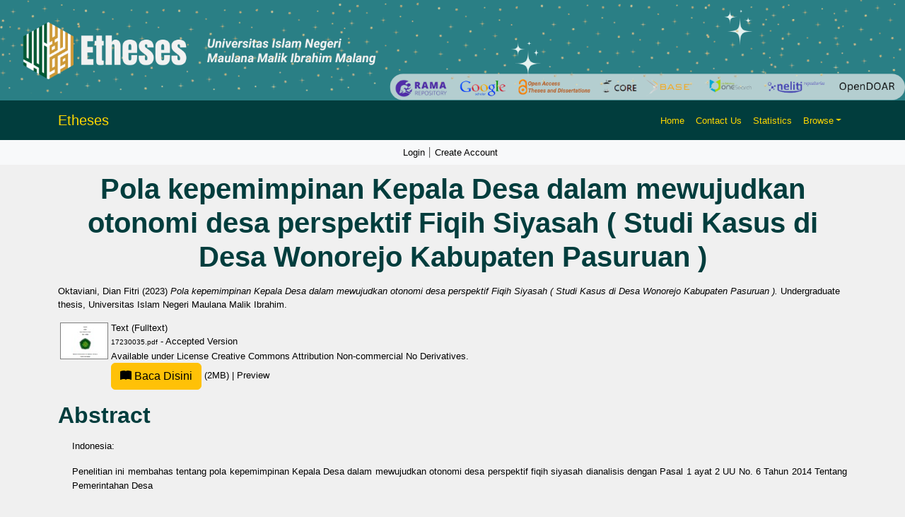

--- FILE ---
content_type: text/html; charset=utf-8
request_url: http://etheses.uin-malang.ac.id/58591/
body_size: 11378
content:
<!DOCTYPE html PUBLIC "-//W3C//DTD XHTML 1.0 Transitional//EN" "http://www.w3.org/TR/xhtml1/DTD/xhtml1-transitional.dtd">
<html xmlns="http://www.w3.org/1999/xhtml" lang="en">
  <head>
    <script type="text/javascript" src="http://www.google.com/jsapi">// <!-- No script --></script>
    <script type="text/javascript">
            google.load("visualization", "1", {packages:["corechart", "geochart"]});
    </script> 
    <link rel="alternate" href="etheses.uin-malang.ac.id" hreflang="x-default" />
    <meta http-equiv="X-UA-Compatible" content="IE=edge" />
    <meta charset="UTF-8" />
    <meta name="viewport" content="width=device-width, initial-scale=1" />
    <title> Pola kepemimpinan Kepala Desa dalam mewujudkan otonomi desa perspektif Fiqih Siyasah ( Studi Kasus di Desa Wonorejo Kabupaten Pasuruan )  - Etheses of Maulana Malik Ibrahim State Islamic University</title>
    <link href="https://cdn.jsdelivr.net/npm/bootstrap@5.3.2/dist/css/bootstrap.min.css" rel="stylesheet" />
    <link href="https://cdn.jsdelivr.net/npm/bootstrap-icons/font/bootstrap-icons.css" rel="stylesheet" />

    <link rel="icon" href="/favicon.ico" type="image/x-icon" />
    <link rel="icon" href="/images/logoweb.gif" type="image/x-icon" />
    <meta name="google-site-verification" content="ux4jvuQiFPji0mNQwYGrN0cQJM6vY3RUPwEIsCuF6lY" />
    <meta name="eprints.eprintid" content="58591" />
<meta name="eprints.rev_number" content="15" />
<meta name="eprints.eprint_status" content="archive" />
<meta name="eprints.userid" content="30592" />
<meta name="eprints.dir" content="disk0/00/05/85/91" />
<meta name="eprints.datestamp" content="2023-12-15 06:16:19" />
<meta name="eprints.lastmod" content="2023-12-15 06:16:19" />
<meta name="eprints.status_changed" content="2023-12-15 06:16:19" />
<meta name="eprints.type" content="thesis" />
<meta name="eprints.metadata_visibility" content="show" />
<meta name="eprints.contact_email" content="dfoktaviani10@gmail.com" />
<meta name="eprints.creators_name" content="Oktaviani, Dian Fitri" />
<meta name="eprints.creators_id" content="17230035@student.uin-malang.ac.id" />
<meta name="eprints.title" content="Pola kepemimpinan Kepala Desa dalam mewujudkan otonomi desa perspektif Fiqih Siyasah
( Studi Kasus di Desa Wonorejo Kabupaten Pasuruan )" />
<meta name="eprints.ispublished" content="unpub" />
<meta name="eprints.subjects" content="180108" />
<meta name="eprints.subjects" content="180115" />
<meta name="eprints.subjects" content="180199" />
<meta name="eprints.subjects" content="220204" />
<meta name="eprints.divisions" content="JHTN" />
<meta name="eprints.full_text_status" content="public" />
<meta name="eprints.keywords" content="Pola Kepemimpinan; Kepala Desa; Otonomi Desa; Fiqih Siyasah.
Leadership Pattern; Village Head; Village Autonomy; Fiqh Siyasah
قه السياسة، نمط القيادة، رئيس القرية، استقاللية القرية." />
<meta name="eprints.abstract" content="Indonesia:

Penelitian ini membahas tentang pola kepemimpinan Kepala Desa dalam mewujudkan otonomi desa perspektif fiqih siyasah dianalisis dengan Pasal 1 ayat 2 UU No. 6 Tahun 2014 Tentang Pemerintahan Desa
 
Tujuan dari penelitian ini adalah : 1. Untuk mengetahui pola kepemimpinan yang di terapkan oleh Kepala Desa Wonorejo terhadap masyarakat dalam menjalankan otonomi desa. 2. Untuk mengetahui perspektif fiqih siyasah terhadap pola kepemimpinan kepala desa Wonorejo Kabupaten Pasuruan dalam mewujudkan otonomi desa.

Penelitian ini merupakan penelitian yuridis empiris. Data primer diperoleh dengan metode wawancara dan data sekunder diambil dari dari buku, skripsi, jurnal, artikel, internet, dan yang paling penting adalah data tentang teori hukum Islam. Adapun metode analisis data dalam penelitian ini adalah analisis deskriptif kualitatif. Sedangkan metode pengumpulan data menggunakan metode observasi, wawancara dan dokumentasi. 

Hasil penelitian menunjukkan bahwa pola kepemimpinan Kepala Desa Wonorejo terhadap masyarakat dalam menjalankan otonomi desa berdasarkan Pasal 1 ayat 2 UU No. 6 Tahun 2014  jelas diamanatkan kepada kepala desa untuk menyelenggarakan pembangunan Desa. Diperlukannya partisipasi masyarakat di Desa Wonorejo Kabupaten Pasuruan, sehingga dalam kehidupan sehari-hari masyarakat Desa Wonorejo Kabupaten Pasuruan menjadikan kepala desa sebagai rujukan dalam setiap permasalahan yang ada dalam kehidupan sehari-hari, kurangnya peran kepala desa dalam menggerakkan anggota pemerintah desa dan kurangnya rasa hormat kepada kepala desa dikarenakan pemimpin baru dibandingkan dengan anggota dibawahnya yang sudah lebih lama menjabat sebagai aparatur desa, maka dari itu perlunya pola kepemimpinan yang sesuai dengan undang-undang yang ada serta adanya kerjasama yang baik antara kepala desa dan masyarakat dalam membangun otonomi desa. 


Inggris:

This study discusses the leadership pattern of Village Heads in realizing village autonomy, the perspective of fiqh siyasah is analyzed with Article 1 paragraph 2 of Law No. 6 of 2014 concerning Village Government

The objectives of this study are: 1. You tofind out the leadership pattern applied by the Wonorejo Village Head to the community in exercising village autonomy. 2. To find out the perspective of fiqh siyasah on the leadership pattern of the Wonorejo village head of Pasuruan Regency in realizing village autonomy.

This research is an empirical juridical research. Primary data is obtained by interview method and secondary data is taken from books, theses, journals, articles, internet, and most importantly data on Islamic legal theory. The data analysis method in this study is qualitative descriptive analysis. While the data collection method uses observation, interview and documentation methods.

The results showed that the leadership pattern of the Wonorejo Village Head towards the community in carrying out village autonomy based on Article 1 paragraph 2 of Law No. 6 of 2014 is clearly mandated to the village head to carry out village development The need for community participation in Wonorejo Village, Pasuruan Regency, so that in the daily life of the people of Wonorejo Village, Pasuruan Regency, the village head makes the village head a reference in every problem that exists in daily life, the lack of role of the village head in mobilizing village government members and lack of respect for the village head because the new leader is compared to the members below who have served longer as village officials, Therefore, there is a need for leadership patterns that are in accordance with existing laws and good cooperation between village heads and communities in building village autonomy.


Arab:

يناقش هذا البحث النمط القيادي لرئيس القرية في تحقيق استقلال القرية من منظور فقهي سياسي تم تحليله باستخدام المادة ١ الفقرة ٢ من القانون رقم ١ لسنة٢٠٠٨ . قانون رقم (٦) لسنة ٢٠١٤ في شأن الإدارة القروية.
 أهداف هذا البحث هي: ١. لمعرفة نمط القيادة الذي يطبقه رئيس قرية وونوريجو تجاه المجتمع في تنفيذ الحكم الذاتي للقرية. ٢. لمعرفة وجهة نظر فقه السياسة بشأن نمط القيادة لرئيس قرية وونوريجو، مقاطعة باسوروان، في تحقيق الحكم الذاتي للقرية.
وهذا البحث هو بحث فقهي تجريبي. تم الحصول على البيانات الأولية باستخدام طريقة المقابلة أما البيانات الثانوية فقد تم أخذها من الكتب والرسائل العلمية والمجلات والمقالات والإنترنت، والأهم من البيانات حول النظرية القانونية الإسلامية. طريقة تحليل البيانات في هذه الدراسة هي التحليل الوصفي النوعي. بينما تستخدم طريقة جمع البيانات طرق الملاحظة والمقابلات والتوثيق أظهرت النتائج أن نمط قيادة رئيس قرية وونوريجو تجاه المجتمع في تنفيذ الحكم الذاتي للقرية بناء على الفقرة ٢ من المادة ١ من القانون رقم ٦ لعام ٢٠١٤ مكلف بوضوح لرئيس القرية بتنفيذ تنمية القرية. الحاجة إلى المشاركة المجتمعية في قرية ونوريخو ، باسوروان ريجنسي . 
بحيث في الحياة اليومية لسكان قرية  باسوروان ، يجعل رئيس القرية مرجعا في كل مشكلة موجودة في  الحياة اليومية ، وعدم وجود دور لرئيس القرية في تعبئة أعضاء حكومة القرية وعدم احترام رئيس القرية ولأن الزعيم الجديد يقارن بالأعضاء أدناه الذين خدموا لفترة أطول كمسؤولين في القرية، فإن الحاجة إلى أنماط القيادة التي تتوافق مع القوانين القائمة والتعاون الجيد بين رئيس القرية والمجتمع لمحلي في بناء الحكم الذاتي للقرية" />
<meta name="eprints.date" content="2023-12-05" />
<meta name="eprints.institution" content="Universitas Islam Negeri Maulana Malik Ibrahim" />
<meta name="eprints.thesis_type" content="undergraduate" />
<meta name="eprints.thesis_name" content="other" />
<meta name="eprints.referencetext" content="DAFTAR PUSTAKA
a.Buku

Ari Wibowo. Sistem Pemerintahan Desa. Bandung: Prisma, 2000.

Ateng Syafrudin, Suprin Na’a, Republik Desa, Alumni, Bandung, 2010.

Adisasmita, R. Membangun Desa Partisipatif. Yogyakarta: Graha Ilmu. 2006.

Afifuddin dan Beni Ahmad. Metodologi Penelitian Kualitatif. Bandung: Pustaka Setia, 2009.

Amirudin &amp; Zainal Asikin, Pengantar Metode Penelitian Hukum, Jakarta: Rajawali Pers. 2011.

Arikunto, Suharsimi. Prosedur Penelitian Suatu Pendekatan Praktik. (Jakarta: Rineka Cipta. 2010.

Bambang Budiono, Menelusuri Proses Demokrasi Masyarakat Pedesaan di Indonesia, Renika Yogyakarta, 2000.

Bambang Sunggono, Metodologi Penelitian Hukum. Jakarta: PT Raja Grafindo Persada, 2003.

Conchelos, Promosi Otonomi Desa, terj. Sukasmanto, Yogyakarta : Ire Press, 2004.

Fachruddin.  Kepemimpinan Pendidikan dalam Management Berbasis Sekolah. Bandung: Cita Pustaka Media, 2004.

Fitria Arsil, Teori Sistem Pemerintahan, Depok: PT. Raja Grafindo Persada Cet. Ke-1, 2017.

Gabriel A. Almond, “Sosialisasi, Kebudayaan dan Partisipasi Politik”, dalam Perbandingan Sistem Politik, peny. Mochtar Mas‟oed dan Colin MacAndrews, Yogyakarta: Gadjah Mada University Press, 2015.

Mifta Thoha. Birokrasi Politik dan Pemilihan Umum di Indonesia,  Jakarta: Prenadamedia Group, Cet. Ke-1, 2020.

Moleong, Lexy J. Metodologi Penelitian Kualitatif. Bandung: PT Remaja Rosdakarya, 2008.

Nana Syaodih Sukmadinata, Pengembangan Kurikulum: teori dan praktek, Bandung: Remaja Rosda Karya, 2007.

Ngalimun, Komunikasi Interpersonal, Yogyakarta: Pustaka Pelajar, 2018.

Rahardjo, Pengantar Sosiologi Pedesaan dan Pertanian, Yogyakarta: Gadjah Mada University Press, 1999.

Rafael Raga Maran, Pengantar Sosiologi Politik: Suatu Pemikiran dan Penerapan, Jakarta: Rineka Cipta, 2007.

Saparin. Tata Pemerintahan dan Administrasi Pemerintahan Desa. Jakarta. Ghalia Indonesia, 1986.

Sudarwan Danim. Kepemimpinan Pendidikan. Bandung: Alfabeta,2010.

Sudarwan Danim. Motivasi Kepemimpinan dan Efektivitas Kelompok. Jakarta: Rineka Cipta, 2004.

Syafaruddin, Asrul. Kepemimpinan Pendidikan Kontemporer. (Bandung: Citapustaka Media, 2007.

Untung Muarif, Pilihan Kepala Desa Demokrasi Masyarakat Yang Teracuni, Mandala, Yogyakarta, 2000.

Veithzal Rivai, Deddy Mulyadi. .Kepemimpinan dan Perilaku Organisasi. Jakarta: Raja Grafindo Persada, 2007.

Veithzal Rivai, Deddy Mulyadi. Kepemimpinan dan Perilaku Organisasi. Jakarta: Raja Grafindo Persada, 2007.

Veithzal Rivai, Sylviana Murni. Education Management. Jakarta: Rajawali Pers, 2010.

Wahjosumidjo. Kepemimpinan Kepala Sekolah / Madrasah. (Jakarta: Rajawali Pers, 2008.


b.Jurnal Penelitian

Artika Yasinda. Peran Kepala Desa Dalam Meningkatan Partisipasi Masyarakat Pada Kegiatan Gotong Royong. Skripsi. Program Studi Ilmu Penmu Pendidikan Fakultas Keguruan dan Ilmu Pendidikan Universitas Lampung. 2017.

Fakultas Syariah dan Hukum, Universitas Islam Negeri Sunan Kalijaga Yogyakarta. 2016.

Mohammad Nur Aris Shoim. Peran Kepala Desa Dalam Meningkatkan Partisipasi Politik Masyarakat pada Pemilihan Umum Presiden Tahun 2014 di Kecamatan Kalasan Kabupaten Sleman. Skripsi, Jurusan Ilmu Hukum,


Muh. Iqra Harsuda Muda. Perilaku Politik Masyarakat dalam Pemilihan Calon Kepala Desa di Desa Jenetallasa Kecamatan Palangga Kabupaten Gowa. Skripsi Jurusan Ilmu Pemerintahan, Fakultas Ilmu Sosial dan Ilmu Politik, Universitas Muhammadiyah Makassar. 2020.

Nuta Dwi Julianto. Partisipasi Politik Masyarakat Dalam Pemilihan Kepala Desa Mungguk Kecamatan Sekadau Hilir Kabupaten Sekadau Provisi Kalimantan Barat Tahun 2019. Jurnal, Jurusan Kebijakan Publik, Asdaf Kabupaten Sekadau, Provinsi Kalimantan. 2019.

Riza Umami, Catur Wido Haruni, Fitria Esfandiari. Tingkat Partisipasi Politik Masyarakat dalam Pilkades Serentak Tahun 2019. Jurnal, Indonesia Law Reform Journal, Jurusan Ilmu Hukum, Fakultas Hukum, Universitas Muhammadiyah Malang. 2021.

Sariyono. Peran Kepala Desa Sebagai Opinion Leader di Desa Salugatta Kecamatan Budong-budong Kabupaten Mamuju Tengah., Skripsi, Jurusan Ilmu Komunikasi, Fakultas Dakwah dan Komunikasi, Universitas Islam Negeri Alauddin Makassar. 2017.


c.Peraturan Perundang-Undangan

Pasal 1 Angka 7 Permendagri No. 112 Tahun 2014 Tentang Pemilihan Kepala Desa.

Peraturan Pemerintah Nomor 72 Tahun 2005 Tentang Desa.

Undang-Undang Nomor 32 Tahun 2004 Tentang Pemerintahan Daerah, Pasal 1 ayat 5." />
<meta name="eprints.supervisor" content="Kadir, Abdul" />
<meta name="eprints.citation" content="  Oktaviani, Dian Fitri  (2023) Pola kepemimpinan Kepala Desa dalam mewujudkan otonomi desa perspektif Fiqih Siyasah ( Studi Kasus di Desa Wonorejo Kabupaten Pasuruan ).  Undergraduate thesis, Universitas Islam Negeri Maulana Malik Ibrahim.   " />
<meta name="eprints.document_url" content="http://etheses.uin-malang.ac.id/58591/2/17230035.pdf" />
<link rel="schema.DC" href="http://purl.org/DC/elements/1.0/" />
<meta name="DC.relation" content="http://etheses.uin-malang.ac.id/58591/" />
<meta name="DC.title" content="Pola kepemimpinan Kepala Desa dalam mewujudkan otonomi desa perspektif Fiqih Siyasah
( Studi Kasus di Desa Wonorejo Kabupaten Pasuruan )" />
<meta name="DC.creator" content="Oktaviani, Dian Fitri" />
<meta name="DC.subject" content="180108 Constitutional Law" />
<meta name="DC.subject" content="180115 Intellectual Property Law" />
<meta name="DC.subject" content="180199 Law not elsewhere classified" />
<meta name="DC.subject" content="220204 History and Philosophy of Law and Justice" />
<meta name="DC.description" content="Indonesia:

Penelitian ini membahas tentang pola kepemimpinan Kepala Desa dalam mewujudkan otonomi desa perspektif fiqih siyasah dianalisis dengan Pasal 1 ayat 2 UU No. 6 Tahun 2014 Tentang Pemerintahan Desa
 
Tujuan dari penelitian ini adalah : 1. Untuk mengetahui pola kepemimpinan yang di terapkan oleh Kepala Desa Wonorejo terhadap masyarakat dalam menjalankan otonomi desa. 2. Untuk mengetahui perspektif fiqih siyasah terhadap pola kepemimpinan kepala desa Wonorejo Kabupaten Pasuruan dalam mewujudkan otonomi desa.

Penelitian ini merupakan penelitian yuridis empiris. Data primer diperoleh dengan metode wawancara dan data sekunder diambil dari dari buku, skripsi, jurnal, artikel, internet, dan yang paling penting adalah data tentang teori hukum Islam. Adapun metode analisis data dalam penelitian ini adalah analisis deskriptif kualitatif. Sedangkan metode pengumpulan data menggunakan metode observasi, wawancara dan dokumentasi. 

Hasil penelitian menunjukkan bahwa pola kepemimpinan Kepala Desa Wonorejo terhadap masyarakat dalam menjalankan otonomi desa berdasarkan Pasal 1 ayat 2 UU No. 6 Tahun 2014  jelas diamanatkan kepada kepala desa untuk menyelenggarakan pembangunan Desa. Diperlukannya partisipasi masyarakat di Desa Wonorejo Kabupaten Pasuruan, sehingga dalam kehidupan sehari-hari masyarakat Desa Wonorejo Kabupaten Pasuruan menjadikan kepala desa sebagai rujukan dalam setiap permasalahan yang ada dalam kehidupan sehari-hari, kurangnya peran kepala desa dalam menggerakkan anggota pemerintah desa dan kurangnya rasa hormat kepada kepala desa dikarenakan pemimpin baru dibandingkan dengan anggota dibawahnya yang sudah lebih lama menjabat sebagai aparatur desa, maka dari itu perlunya pola kepemimpinan yang sesuai dengan undang-undang yang ada serta adanya kerjasama yang baik antara kepala desa dan masyarakat dalam membangun otonomi desa. 


Inggris:

This study discusses the leadership pattern of Village Heads in realizing village autonomy, the perspective of fiqh siyasah is analyzed with Article 1 paragraph 2 of Law No. 6 of 2014 concerning Village Government

The objectives of this study are: 1. You tofind out the leadership pattern applied by the Wonorejo Village Head to the community in exercising village autonomy. 2. To find out the perspective of fiqh siyasah on the leadership pattern of the Wonorejo village head of Pasuruan Regency in realizing village autonomy.

This research is an empirical juridical research. Primary data is obtained by interview method and secondary data is taken from books, theses, journals, articles, internet, and most importantly data on Islamic legal theory. The data analysis method in this study is qualitative descriptive analysis. While the data collection method uses observation, interview and documentation methods.

The results showed that the leadership pattern of the Wonorejo Village Head towards the community in carrying out village autonomy based on Article 1 paragraph 2 of Law No. 6 of 2014 is clearly mandated to the village head to carry out village development The need for community participation in Wonorejo Village, Pasuruan Regency, so that in the daily life of the people of Wonorejo Village, Pasuruan Regency, the village head makes the village head a reference in every problem that exists in daily life, the lack of role of the village head in mobilizing village government members and lack of respect for the village head because the new leader is compared to the members below who have served longer as village officials, Therefore, there is a need for leadership patterns that are in accordance with existing laws and good cooperation between village heads and communities in building village autonomy.


Arab:

يناقش هذا البحث النمط القيادي لرئيس القرية في تحقيق استقلال القرية من منظور فقهي سياسي تم تحليله باستخدام المادة ١ الفقرة ٢ من القانون رقم ١ لسنة٢٠٠٨ . قانون رقم (٦) لسنة ٢٠١٤ في شأن الإدارة القروية.
 أهداف هذا البحث هي: ١. لمعرفة نمط القيادة الذي يطبقه رئيس قرية وونوريجو تجاه المجتمع في تنفيذ الحكم الذاتي للقرية. ٢. لمعرفة وجهة نظر فقه السياسة بشأن نمط القيادة لرئيس قرية وونوريجو، مقاطعة باسوروان، في تحقيق الحكم الذاتي للقرية.
وهذا البحث هو بحث فقهي تجريبي. تم الحصول على البيانات الأولية باستخدام طريقة المقابلة أما البيانات الثانوية فقد تم أخذها من الكتب والرسائل العلمية والمجلات والمقالات والإنترنت، والأهم من البيانات حول النظرية القانونية الإسلامية. طريقة تحليل البيانات في هذه الدراسة هي التحليل الوصفي النوعي. بينما تستخدم طريقة جمع البيانات طرق الملاحظة والمقابلات والتوثيق أظهرت النتائج أن نمط قيادة رئيس قرية وونوريجو تجاه المجتمع في تنفيذ الحكم الذاتي للقرية بناء على الفقرة ٢ من المادة ١ من القانون رقم ٦ لعام ٢٠١٤ مكلف بوضوح لرئيس القرية بتنفيذ تنمية القرية. الحاجة إلى المشاركة المجتمعية في قرية ونوريخو ، باسوروان ريجنسي . 
بحيث في الحياة اليومية لسكان قرية  باسوروان ، يجعل رئيس القرية مرجعا في كل مشكلة موجودة في  الحياة اليومية ، وعدم وجود دور لرئيس القرية في تعبئة أعضاء حكومة القرية وعدم احترام رئيس القرية ولأن الزعيم الجديد يقارن بالأعضاء أدناه الذين خدموا لفترة أطول كمسؤولين في القرية، فإن الحاجة إلى أنماط القيادة التي تتوافق مع القوانين القائمة والتعاون الجيد بين رئيس القرية والمجتمع لمحلي في بناء الحكم الذاتي للقرية" />
<meta name="DC.date" content="2023-12-05" />
<meta name="DC.type" content="Thesis" />
<meta name="DC.type" content="NonPeerReviewed" />
<meta name="DC.format" content="text" />
<meta name="DC.language" content="id" />
<meta name="DC.rights" content="cc_by_nc_nd_4" />
<meta name="DC.identifier" content="http://etheses.uin-malang.ac.id/58591/2/17230035.pdf" />
<meta name="DC.identifier" content="  Oktaviani, Dian Fitri  (2023) Pola kepemimpinan Kepala Desa dalam mewujudkan otonomi desa perspektif Fiqih Siyasah ( Studi Kasus di Desa Wonorejo Kabupaten Pasuruan ).  Undergraduate thesis, Universitas Islam Negeri Maulana Malik Ibrahim.   " />
<link rel="alternate" href="http://etheses.uin-malang.ac.id/cgi/export/eprint/58591/RDFN3/etheses-eprint-58591.n3" type="text/n3" title="RDF+N3" />
<link rel="alternate" href="http://etheses.uin-malang.ac.id/cgi/export/eprint/58591/MODS/etheses-eprint-58591.xml" type="text/xml; charset=utf-8" title="MODS" />
<link rel="alternate" href="http://etheses.uin-malang.ac.id/cgi/export/eprint/58591/XML/etheses-eprint-58591.xml" type="application/vnd.eprints.data+xml; charset=utf-8" title="EP3 XML" />
<link rel="alternate" href="http://etheses.uin-malang.ac.id/cgi/export/eprint/58591/ContextObject/etheses-eprint-58591.xml" type="text/xml; charset=utf-8" title="OpenURL ContextObject" />
<link rel="alternate" href="http://etheses.uin-malang.ac.id/cgi/export/eprint/58591/RIS/etheses-eprint-58591.ris" type="text/plain" title="Reference Manager" />
<link rel="alternate" href="http://etheses.uin-malang.ac.id/cgi/export/eprint/58591/Simple/etheses-eprint-58591.txt" type="text/plain; charset=utf-8" title="Simple Metadata" />
<link rel="alternate" href="http://etheses.uin-malang.ac.id/cgi/export/eprint/58591/EndNote/etheses-eprint-58591.enw" type="text/plain; charset=utf-8" title="EndNote" />
<link rel="alternate" href="http://etheses.uin-malang.ac.id/cgi/export/eprint/58591/RDFXML/etheses-eprint-58591.rdf" type="application/rdf+xml" title="RDF+XML" />
<link rel="alternate" href="http://etheses.uin-malang.ac.id/cgi/export/eprint/58591/Atom/etheses-eprint-58591.xml" type="application/atom+xml;charset=utf-8" title="Atom" />
<link rel="alternate" href="http://etheses.uin-malang.ac.id/cgi/export/eprint/58591/METS/etheses-eprint-58591.xml" type="text/xml; charset=utf-8" title="METS" />
<link rel="alternate" href="http://etheses.uin-malang.ac.id/cgi/export/eprint/58591/RDFNT/etheses-eprint-58591.nt" type="text/plain" title="RDF+N-Triples" />
<link rel="alternate" href="http://etheses.uin-malang.ac.id/cgi/export/eprint/58591/Refer/etheses-eprint-58591.refer" type="text/plain" title="Refer" />
<link rel="alternate" href="http://etheses.uin-malang.ac.id/cgi/export/eprint/58591/DC/etheses-eprint-58591.txt" type="text/plain; charset=utf-8" title="Dublin Core" />
<link rel="alternate" href="http://etheses.uin-malang.ac.id/cgi/export/eprint/58591/COinS/etheses-eprint-58591.txt" type="text/plain; charset=utf-8" title="OpenURL ContextObject in Span" />
<link rel="alternate" href="http://etheses.uin-malang.ac.id/cgi/export/eprint/58591/HTML/etheses-eprint-58591.html" type="text/html; charset=utf-8" title="HTML Citation" />
<link rel="alternate" href="http://etheses.uin-malang.ac.id/cgi/export/eprint/58591/BibTeX/etheses-eprint-58591.bib" type="text/plain" title="BibTeX" />
<link rel="alternate" href="http://etheses.uin-malang.ac.id/cgi/export/eprint/58591/JSON/etheses-eprint-58591.js" type="application/json; charset=utf-8" title="JSON" />
<link rel="alternate" href="http://etheses.uin-malang.ac.id/cgi/export/eprint/58591/Text/etheses-eprint-58591.txt" type="text/plain; charset=utf-8" title="ASCII Citation" />
<link rel="alternate" href="http://etheses.uin-malang.ac.id/cgi/export/eprint/58591/DIDL/etheses-eprint-58591.xml" type="text/xml; charset=utf-8" title="MPEG-21 DIDL" />
<link rel="Top" href="http://etheses.uin-malang.ac.id/" />
    <link rel="Sword" href="https://etheses.uin-malang.ac.id/sword-app/servicedocument" />
    <link rel="SwordDeposit" href="https://etheses.uin-malang.ac.id/id/contents" />
    <link rel="Search" type="text/html" href="http://etheses.uin-malang.ac.id/cgi/search" />
    <link rel="Search" type="application/opensearchdescription+xml" href="http://etheses.uin-malang.ac.id/cgi/opensearchdescription" />
    <script type="text/javascript" src="http://www.google.com/jsapi"><!--padder--></script><script type="text/javascript">
// <![CDATA[
google.load("visualization", "1", {packages:["corechart", "geochart"]});
// ]]></script><script type="text/javascript">
// <![CDATA[
var eprints_http_root = "http:\/\/etheses.uin-malang.ac.id";
var eprints_http_cgiroot = "http:\/\/etheses.uin-malang.ac.id\/cgi";
var eprints_oai_archive_id = "etheses.uin-malang.ac.id";
var eprints_logged_in = false;
// ]]></script>
    <style type="text/css">.ep_logged_in { display: none }</style>
    <link rel="stylesheet" type="text/css" href="/style/auto-3.3.15.css" />
    <script type="text/javascript" src="/javascript/auto-3.3.15.js"><!--padder--></script>
    <!--[if lte IE 6]>
        <link rel="stylesheet" type="text/css" href="/style/ie6.css" />
   <![endif]-->
    <meta name="Generator" content="EPrints 3.3.15" />
    <meta http-equiv="Content-Type" content="text/html; charset=UTF-8" />
    <meta http-equiv="Content-Language" content="en" />
    
    <style>
	body {
		background-color: #F0F0F0; /* Warna latar belakang */
	}

	.navbar {
		background-color: #013d3d; /* Teal gelap untuk kontras yang lebih baik */
	}

	.bg-custom-gradient {
    background: linear-gradient(135deg, #198754, #ffc107);
}

	.navbar-brand, .nav-link {
		color: #FFD700; /* Kuning */
	}

	.navbar-brand:hover, .nav-link:hover {
		color: #FFFFFF; /* Putih saat di-hover */
	}

	.card {
		background-color: #FFFFFF; /* Putih untuk kartu */
	}

	footer {
		background-color: #008080; /* Footer teal */
		color: white; /* Warna teks di footer */
	}
	
    


	.search-box {
		margin: 80px 0; /* Margin untuk memberikan ruang */
		display: flex; /* Menggunakan flexbox untuk tata letak */
		justify-content: center; /* Memusatkan kotak pencarian */
	}
    textarea {
  		resize: both; // 1
	}

	.search-container {
		padding: 20px; /* Padding untuk kontainer */
		width: 80%; /* Mengatur lebar sesuai kebutuhan */
		/* max-width: 800px; Lebar maksimum */
		max-width: 100%; /* Lebar maksimum */
		text-align: center; /* Memusatkan teks di dalam kontainer */
	}

	.search-input {
		width: 80%; /* Lebar input pencarian */
		padding: 12px 20px; /* Padding untuk input */
		border-radius: 5px; /* Sudut melengkung */
		border: 1px solid #CED4DA; /* Border ringan */
		font-size: 16px; /* Ukuran font */
	}

	.search-button {
		background-color: #FFD700; /* Kuning untuk tombol */
		border: none; /* Tanpa border */
		border-radius: 5px; /* Sudut melengkung */
		color: #000; /* Teks hitam */
		padding: 12px 20px; /* Padding untuk tombol */
		cursor: pointer; /* Kursor pointer saat di-hover */
		margin-left: 10px; /* Ruang antara input dan tombol */
	}

	.search-button:hover {
		background-color: #006666; /* Teal gelap saat di-hover */
		color: #FFD700; /* Teks kuning saat di-hover */
	}

	.advanced-button {
		margin-top: 20px; /* Margin untuk memberikan ruang */
		background-color: #013d3d; /* Teal gelap untuk tombol */
		border: none; /* Tanpa border */
		border-radius: 5px; /* Sudut melengkung */
		color: #FFFFFF; /* Teks putih */
		padding: 10px 20px; /* Padding untuk tombol */
		cursor: pointer; /* Kursor pointer saat di-hover */
	}

	.advanced-button:hover {
		background-color: #006666; /* Teal gelap saat di-hover */
		color: #FFD700; /* Teks kuning saat di-hover */
	}
	
	.latest-additions {
    margin-top: 20px; /* Memberikan ruang di atas */
	color: #000; /* Teks hitam */
	text-decoration: underline; /* Garis bawah saat di-hover */
		text-decoration-color: #FFD700; /* Warna garis bawah saat di-hover */
	}
	

	.latest-additions .card {
		border: none; /* Menghapus border default */
		transition: transform 0.2s; /* Animasi saat hover */
	}

	.latest-additions .card:hover {
		transform: scale(1.02); /* Membesar sedikit saat di-hover */
	}

	.latest-additions .card-title {
		font-size: 1.5rem; /* Ukuran font untuk judul */
		color: #FFFFFF; /* Teks putih untuk judul */
	}

	.latest-additions p {
		font-size: 1rem; /* Ukuran font untuk teks */
		color: #333; /* Warna teks */
	}
	
	
	h1, h2, h3, h4, h5, h6 {
    color: #013d3d; /* Warna teal gelap untuk semua heading */
    font-family: 'Arial', sans-serif; /* Jenis font untuk heading */
    font-weight: bold; /* Menebalkan teks */
    margin-bottom: 15px; /* Ruang di bawah heading */
	}

	h1 {
		font-size: 2.5rem; /* Ukuran font untuk h1 */
	}

	h2 {
		font-size: 2rem; /* Ukuran font untuk h2 */
	}

	h3 {
		font-size: 1.75rem; /* Ukuran font untuk h3 */
	}

	h4 {
		font-size: 1.5rem; /* Ukuran font untuk h4 */
	}

	h5 {
		font-size: 1.25rem; /* Ukuran font untuk h5 */
	}

	h6 {
		font-size: 1rem; /* Ukuran font untuk h6 */
	}

	/* Jika ingin menambahkan efek hover pada heading */
	h1:hover, h2:hover, h3:hover, h4:hover, h5:hover, h6:hover {
		text-decoration: underline; /* Garis bawah saat di-hover */
		text-decoration-color: #FFD700; /* Warna garis bawah saat di-hover */
	}
		
		
	
	
	
    </style>
</head>
<body>
    <div>
        <!-- Banner -->
        <div class="container-fluid p-0">
            <img src="http://etheses.uin-malang.ac.id/images/2.png" class="img-fluid w-100" alt="Responsive Banner" />
        </div>
        <!-- Header & Navigation -->
        <nav class="navbar navbar-expand-lg navbar-light">
            <div class="container">
                <a class="navbar-brand" style="color: #FFD700;" href="http://etheses.uin-malang.ac.id">Etheses</a>
                <button class="navbar-toggler" type="button" data-bs-toggle="collapse" data-bs-target="#navbarNav" style="background-color: white;">
                    <span class="navbar-toggler-icon"></span>
                </button>
                <div class="collapse navbar-collapse" id="navbarNav">
                    <ul class="navbar-nav ms-auto">
                        <li class="nav-item"><a class="nav-link" style="color: #FFD700;" href="http://etheses.uin-malang.ac.id">Home</a></li>
                        <li class="nav-item"><a class="nav-link" style="color: #FFD700;" href="http://etheses.uin-malang.ac.id/information.html">Contact Us</a></li>
                        <li class="nav-item"><a class="nav-link" style="color: #FFD700;" href="/cgi/stats/report">Statistics</a></li>
                        <li class="nav-item dropdown">
                            <a class="nav-link dropdown-toggle" href="#" id="navbarDropdown" role="button" data-bs-toggle="dropdown" aria-expanded="false" style="color: #FFD700;">Browse</a>
                            <ul class="dropdown-menu" aria-labelledby="navbarDropdown">
                                <li><a class="dropdown-item" href="http://etheses.uin-malang.ac.id/view/year/">Browse by Year</a></li>
								<li><a class="dropdown-item" href="http://etheses.uin-malang.ac.id/view/subjects/">Browse by Subject</a></li>
								<li><a class="dropdown-item" href="http://etheses.uin-malang.ac.id/view/divisions/">Browse by Division</a></li>
								<li><a class="dropdown-item" href="http://etheses.uin-malang.ac.id/view/creators/">Browse by Author</a></li>
								<!--<li><a class="dropdown-item" href="http://etheses.uin-malang.ac.id/view/person/">Browse by Person</a></li>-->
								<li><a class="dropdown-item" href="http://etheses.uin-malang.ac.id/view/supervisor/">Browse by Supervisor</a></li>
                            </ul>
                        </li>
                        <li class="nav-item">
                            <div id="google_translate_element"></div>
                        </li>
                    </ul>
                </div>
            </div>
        </nav>
		<!-- Secondary Navbar -->
		<nav class="navbar navbar-expand-lg navbar-light bg-light">
			<div class="container">
				<button class="navbar-toggler" type="button" data-bs-toggle="collapse" data-bs-target="#secondaryNav">
					<span class="navbar-toggler-icon"></span>
				</button>
				<div class="collapse navbar-collapse" id="secondaryNav">
				  <div class="navbar-nav mx-auto">
					<div>
					  <ul class="ep_tm_key_tools" id="ep_tm_menu_tools"><li><a href="http://etheses.uin-malang.ac.id/cgi/users/home">Login</a></li><li><a href="/cgi/register">Create Account</a></li></ul>
					</div>
				  </div>
				</div>
			</div>
		</nav>
        <div id="main_content" class="mb-5">
			<div class="container">
			  <div class="row">
				<div class="col-12">
				  <h1 id="page-title" class="ep_tm_pagetitle">
					

Pola kepemimpinan Kepala Desa dalam mewujudkan otonomi desa perspektif Fiqih Siyasah&#13;
( Studi Kasus di Desa Wonorejo Kabupaten Pasuruan )


				  </h1>
				  <div class="ep_summary_content"><div class="ep_summary_content_left"></div><div class="ep_summary_content_right"></div><div class="ep_summary_content_top"></div><div class="ep_summary_content_main">

  <p style="margin-bottom: 1em">
    


    <span class="person_name">Oktaviani, Dian Fitri</span>
  

(2023)

<em>Pola kepemimpinan Kepala Desa dalam mewujudkan otonomi desa perspektif Fiqih Siyasah&#13;
( Studi Kasus di Desa Wonorejo Kabupaten Pasuruan ).</em>


    Undergraduate thesis, Universitas Islam Negeri Maulana Malik Ibrahim.
  




  </p>

  

  

    
  
    
      
      <table>
        
          <tr>
            <td valign="top" align="right"><a href="http://etheses.uin-malang.ac.id/58591/2/17230035.pdf" onmouseout="EPJS_HidePreview( event, 'doc_preview_413356' );" onmouseover="EPJS_ShowPreview( event, 'doc_preview_413356' );" class="ep_document_link"><img class="ep_doc_icon" alt="[img]" src="http://etheses.uin-malang.ac.id/58591/2.hassmallThumbnailVersion/17230035.pdf" border="0" /></a><div id="doc_preview_413356" class="ep_preview"><table><tr><td><img class="ep_preview_image" alt="" src="http://etheses.uin-malang.ac.id/58591/2.haspreviewThumbnailVersion/17230035.pdf" border="0" /><div class="ep_preview_title">Preview</div></td></tr></table></div></td>
            <td valign="top">
              

<!-- document citation -->


<span class="ep_document_citation">
<span class="document_format">Text (Fulltext)</span>
<br /><span class="document_filename">17230035.pdf</span>
 - Accepted Version
  


  <br />Available under License <a href="http://creativecommons.org/licenses/by-nc-nd/4.0/">Creative Commons Attribution Non-commercial No Derivatives</a>.

</span>

<br />
              <a href="http://etheses.uin-malang.ac.id/58591/2/17230035.pdf" class="ep_document_link" target="_blank">
                 <button type="button" class="btn btn-warning" style="text-decoration:none;">
                    <i class="bi bi-book-fill" aria-hidden="true"></i> Baca Disini
                </button>
                  (2MB)
              </a>
              
			  
			  | <a href="http://etheses.uin-malang.ac.id/58591/2.haslightboxThumbnailVersion/17230035.pdf" rel="lightbox[docs] nofollow" title="Preview">Preview</a>
			  
			  
              
  
              <ul>
              
              </ul>
            </td>
          </tr>
        
      </table>
    

  

  
  
  

  
    <h2>Abstract</h2>
    <div class="rtl ltr"><p style="text-align: left; margin: 1em auto 0em auto;"><p class="ep_field_para" align="justify" style="direction: ltr; line-height: 1.6; padding-left: 20px;">Indonesia:</p><p class="ep_field_para" align="justify" style="direction: ltr; line-height: 1.6; padding-left: 20px;">Penelitian ini membahas tentang pola kepemimpinan Kepala Desa dalam mewujudkan otonomi desa perspektif fiqih siyasah dianalisis dengan Pasal 1 ayat 2 UU No. 6 Tahun 2014 Tentang Pemerintahan Desa<br /> <br />Tujuan dari penelitian ini adalah : 1. Untuk mengetahui pola kepemimpinan yang di terapkan oleh Kepala Desa Wonorejo terhadap masyarakat dalam menjalankan otonomi desa. 2. Untuk mengetahui perspektif fiqih siyasah terhadap pola kepemimpinan kepala desa Wonorejo Kabupaten Pasuruan dalam mewujudkan otonomi desa.</p><p class="ep_field_para" align="justify" style="direction: ltr; line-height: 1.6; padding-left: 20px;">Penelitian ini merupakan penelitian yuridis empiris. Data primer diperoleh dengan metode wawancara dan data sekunder diambil dari dari buku, skripsi, jurnal, artikel, internet, dan yang paling penting adalah data tentang teori hukum Islam. Adapun metode analisis data dalam penelitian ini adalah analisis deskriptif kualitatif. Sedangkan metode pengumpulan data menggunakan metode observasi, wawancara dan dokumentasi.</p><p class="ep_field_para" align="justify" style="direction: ltr; line-height: 1.6; padding-left: 20px;">Hasil penelitian menunjukkan bahwa pola kepemimpinan Kepala Desa Wonorejo terhadap masyarakat dalam menjalankan otonomi desa berdasarkan Pasal 1 ayat 2 UU No. 6 Tahun 2014  jelas diamanatkan kepada kepala desa untuk menyelenggarakan pembangunan Desa. Diperlukannya partisipasi masyarakat di Desa Wonorejo Kabupaten Pasuruan, sehingga dalam kehidupan sehari-hari masyarakat Desa Wonorejo Kabupaten Pasuruan menjadikan kepala desa sebagai rujukan dalam setiap permasalahan yang ada dalam kehidupan sehari-hari, kurangnya peran kepala desa dalam menggerakkan anggota pemerintah desa dan kurangnya rasa hormat kepada kepala desa dikarenakan pemimpin baru dibandingkan dengan anggota dibawahnya yang sudah lebih lama menjabat sebagai aparatur desa, maka dari itu perlunya pola kepemimpinan yang sesuai dengan undang-undang yang ada serta adanya kerjasama yang baik antara kepala desa dan masyarakat dalam membangun otonomi desa.</p><p class="ep_field_para" align="justify" style="direction: ltr; line-height: 1.6; padding-left: 20px;">Inggris:</p><p class="ep_field_para" align="justify" style="direction: ltr; line-height: 1.6; padding-left: 20px;">This study discusses the leadership pattern of Village Heads in realizing village autonomy, the perspective of fiqh siyasah is analyzed with Article 1 paragraph 2 of Law No. 6 of 2014 concerning Village Government</p><p class="ep_field_para" align="justify" style="direction: ltr; line-height: 1.6; padding-left: 20px;">The objectives of this study are: 1. You tofind out the leadership pattern applied by the Wonorejo Village Head to the community in exercising village autonomy. 2. To find out the perspective of fiqh siyasah on the leadership pattern of the Wonorejo village head of Pasuruan Regency in realizing village autonomy.</p><p class="ep_field_para" align="justify" style="direction: ltr; line-height: 1.6; padding-left: 20px;">This research is an empirical juridical research. Primary data is obtained by interview method and secondary data is taken from books, theses, journals, articles, internet, and most importantly data on Islamic legal theory. The data analysis method in this study is qualitative descriptive analysis. While the data collection method uses observation, interview and documentation methods.</p><p class="ep_field_para" align="justify" style="direction: ltr; line-height: 1.6; padding-left: 20px;">The results showed that the leadership pattern of the Wonorejo Village Head towards the community in carrying out village autonomy based on Article 1 paragraph 2 of Law No. 6 of 2014 is clearly mandated to the village head to carry out village development The need for community participation in Wonorejo Village, Pasuruan Regency, so that in the daily life of the people of Wonorejo Village, Pasuruan Regency, the village head makes the village head a reference in every problem that exists in daily life, the lack of role of the village head in mobilizing village government members and lack of respect for the village head because the new leader is compared to the members below who have served longer as village officials, Therefore, there is a need for leadership patterns that are in accordance with existing laws and good cooperation between village heads and communities in building village autonomy.</p><p class="ep_field_para" align="justify" style="direction: ltr; line-height: 1.6; padding-left: 20px;">Arab:</p><p class="ep_field_para" align="justify" style="direction: rtl; font-size: 20px; letter-spacing: 1px; font-family: 'Amiri', 'Scheherazade', 'Arabic Typesetting'; line-height: 1.6; padding-left: 20px;">يناقش هذا البحث النمط القيادي لرئيس القرية في تحقيق استقلال القرية من منظور فقهي سياسي تم تحليله باستخدام المادة ١ الفقرة ٢ من القانون رقم ١ لسنة٢٠٠٨ . قانون رقم (٦) لسنة ٢٠١٤ في شأن الإدارة القروية.<br /> أهداف هذا البحث هي: ١. لمعرفة نمط القيادة الذي يطبقه رئيس قرية وونوريجو تجاه المجتمع في تنفيذ الحكم الذاتي للقرية. ٢. لمعرفة وجهة نظر فقه السياسة بشأن نمط القيادة لرئيس قرية وونوريجو، مقاطعة باسوروان، في تحقيق الحكم الذاتي للقرية.<br />وهذا البحث هو بحث فقهي تجريبي. تم الحصول على البيانات الأولية باستخدام طريقة المقابلة أما البيانات الثانوية فقد تم أخذها من الكتب والرسائل العلمية والمجلات والمقالات والإنترنت، والأهم من البيانات حول النظرية القانونية الإسلامية. طريقة تحليل البيانات في هذه الدراسة هي التحليل الوصفي النوعي. بينما تستخدم طريقة جمع البيانات طرق الملاحظة والمقابلات والتوثيق أظهرت النتائج أن نمط قيادة رئيس قرية وونوريجو تجاه المجتمع في تنفيذ الحكم الذاتي للقرية بناء على الفقرة ٢ من المادة ١ من القانون رقم ٦ لعام ٢٠١٤ مكلف بوضوح لرئيس القرية بتنفيذ تنمية القرية. الحاجة إلى المشاركة المجتمعية في قرية ونوريخو ، باسوروان ريجنسي . <br />بحيث في الحياة اليومية لسكان قرية  باسوروان ، يجعل رئيس القرية مرجعا في كل مشكلة موجودة في  الحياة اليومية ، وعدم وجود دور لرئيس القرية في تعبئة أعضاء حكومة القرية وعدم احترام رئيس القرية ولأن الزعيم الجديد يقارن بالأعضاء أدناه الذين خدموا لفترة أطول كمسؤولين في القرية، فإن الحاجة إلى أنماط القيادة التي تتوافق مع القوانين القائمة والتعاون الجيد بين رئيس القرية والمجتمع لمحلي في بناء الحكم الذاتي للقرية</p></p></div>
  

  <!-- Menambahkan kelas Bootstrap container dan table-responsive -->
<div class="container">
  <div class="table-responsive">
    <table class="table table-striped" width="100%" align="center" cellpadding="3">
      <tr>
        <th width="20%" align="right">Item Type:</th>
        <td>
          Thesis
          
          
          (Undergraduate)
        </td>
      </tr>
      
      
        
      
        
      
        
          <tr>
            <th align="right">Supervisor:</th>
            <td valign="top"><span class="person_name">Kadir, Abdul</span></td>
          </tr>
        
      
        
      
        
          <tr>
            <th align="right">Keywords:</th>
            <td valign="top">Pola Kepemimpinan; Kepala Desa; Otonomi Desa; Fiqih Siyasah.&#13;
Leadership Pattern; Village Head; Village Autonomy; Fiqh Siyasah&#13;
قه السياسة، نمط القيادة، رئيس القرية، استقاللية القرية.</td>
          </tr>
        
      
        
          <tr>
            <th align="right">Subjects:</th>
            <td valign="top"><a href="http://etheses.uin-malang.ac.id/view/subjects/180108.html">18 LAW AND LEGAL STUDIES &gt; 1801 Law &gt; 180108 Constitutional Law</a><br /><a href="http://etheses.uin-malang.ac.id/view/subjects/180115.html">18 LAW AND LEGAL STUDIES &gt; 1801 Law &gt; 180115 Intellectual Property Law</a><br /><a href="http://etheses.uin-malang.ac.id/view/subjects/180199.html">18 LAW AND LEGAL STUDIES &gt; 1801 Law &gt; 180199 Law not elsewhere classified</a><br /><a href="http://etheses.uin-malang.ac.id/view/subjects/220204.html">22 PHILOSOPHY AND RELIGIOUS STUDIES &gt; 2202 History and Philosophy of Specific Fields &gt; 220204 History and Philosophy of Law and Justice</a></td>
          </tr>
        
      
        
          <tr>
            <th align="right">Departement:</th>
            <td valign="top"><a href="http://etheses.uin-malang.ac.id/view/divisions/JHTN/">Fakultas Syariah &gt; Jurusan Hukum Tata Negara</a></td>
          </tr>
        
      
        
      
        
      
        
          <tr>
            <th align="right">Depositing User:</th>
            <td valign="top">

<span class="ep_name_citation"><span class="person_name">Dian Fitri Oktaviani</span></span>

</td>
          </tr>
        
      
        
          <tr>
            <th align="right">Date Deposited:</th>
            <td valign="top">15 Dec 2023 13:16</td>
          </tr>
        
      
        
          <tr>
            <th align="right">Last Modified:</th>
            <td valign="top">15 Dec 2023 13:16</td>
          </tr>
        
      
      <tr>
        <th align="right">URI:</th>
        <td valign="top"><a href="http://etheses.uin-malang.ac.id/id/eprint/58591">http://etheses.uin-malang.ac.id/id/eprint/58591</a></td>
      </tr>
    </table>
  </div>
</div>

  <!--untuk irstats-->
  
<h3 class="irstats2_summary_page_header">Downloads</h3>
<div class="irstats2_summary_page_container">
<p>Downloads per month over past year</p>
<div id="irstats2_summary_page_downloads" class="irstats2_graph"></div>
<!--<p style="text-align:center"><a href="#" id="irstats2_summary_page:link">View more statistics</a></p>-->
</div>
<script type="text/javascript">
document.observe("dom:loaded",function(){

		var irstats2_summary_page_eprintid = '58591';

		/* $( 'irstats2_summary_page:link' ).setAttribute( 'href', '/cgi/stats/report/eprint/' + irstats2_summary_page_eprintid ); */

		new EPJS_Stats_GoogleGraph ( { 'context': {
			'range':'4y',
			'set_name': 'eprint',
			'set_value': irstats2_summary_page_eprintid,
			'datatype':'downloads' },
			'options': {
			'container_id': 'irstats2_summary_page_downloads', 'date_resolution':'month','graph_type':'column'
			} } );
		});

</script>


  
  

  
    <h3>Actions (login required)</h3>
    <table class="ep_summary_page_actions">
    
      <tr>
        <td><a href="/cgi/users/home?screen=EPrint%3A%3AView&amp;eprintid=58591"><img src="/style/images/action_view.png" title="View Item" alt="View Item" class="ep_form_action_icon" /></a></td>
        <td>View Item</td>
      </tr>
    
    </table>
  

</div><div class="ep_summary_content_bottom"></div><div class="ep_summary_content_after"></div></div>
				</div>
			  </div>
			</div>
		  </div>
		  
        <!-- Footer atas -->
<div class="footer-top bg-custom-gradient text-white py-4">
    <div class="container">
        <div class="row">
            <!-- Link Terkait -->
            <div class="col-md-4">
                <h5 style="color: white;">Link Terkait</h5> <!-- Mengubah warna teks menjadi putih -->
                <ul class="list-unstyled">
                    <li><a href="http://library.uin-malang.ac.id" target="_blank" style="color: #FFD700;">Website Official</a></li>
                    <li><a href="http://library.uin-malang.ac.id/bebas-pustaka/" target="_blank" style="color: #FFD700;">Tentang Kami</a></li>
                    <li><a href="http://etheses.uin-malang.ac.id/information.html" target="_blank" style="color: #FFD700;">Layanan</a></li>
                    <li><a href="http://library.uin-malang.ac.id/ask-a-librarian/" target="_blank" style="color: #FFD700;">Kontak</a></li>
                </ul>
            </div>
            <!-- Media Sosial -->
            <div class="col-md-4">
                <h5 style="color: white;">Media Sosial</h5> <!-- Mengubah warna teks menjadi putih -->
                <ul class="list-unstyled">
					<li><a href="https://web.facebook.com/PerpustakaanPusatUinMalikiMalang" target="_blank" style="color: #FFD700;">
						<i class="bi bi-facebook"></i> Facebook
					</a></li>
					<li><a href="https://twitter.com/UINMalang_Lib" target="_blank" style="color: #FFD700;">
						<i class="bi bi-twitter"></i> Twitter
					</a></li>
					<li><a href="https://www.instagram.com/uinmaliki_library/" target="_blank" style="color: #FFD700;">
						<i class="bi bi-instagram"></i> Instagram
					</a></li>
					<li><a href="https://t.me/perpustakaanuinmalang" target="_blank" style="color: #FFD700;">
						<i class="bi bi-telegram"></i> Telegram
					</a></li>
				</ul>
            </div>
            <!-- Alamat -->
            <div class="col-md-4">
                <h5 style="color: white;">Alamat</h5> <!-- Mengubah warna teks menjadi putih -->
                <p style="color: white;">Gedung Abdurrahman Wahid </p>
                <p style="color: white;">Jl. Gajayana No.50, Dinoyo, Lowokwaru, Malang,</p>
				<p style="color: white;">Jawa Timur 65149, Indonesia</p>
                <p style="color: white;">Email: csc@uin-malang.ac.id</p>
            </div>
        </div>
    </div>
</div>

<!-- Footer bawah -->
<footer class="text-center py-3" style="background-color: #008080; color: white;">
    <p>© 2025 etheses UIN Malang. Semua hak cipta dilindungi.</p>
    <div>etheses of Maulana Malik Ibrahim State Islamic University of Malang is powered by <em><a href="http://eprints.org/software/" style="color: #FFD700;">EPrints 3</a></em> and supports <a href="http://www.openarchives.org" style="color: #FFD700;">OAI 2.0</a> with a base URL of <tt><a href="http://etheses.uin-malang.ac.id/cgi/oai2" style="color: #FFD700;">here</a></tt>.</div>
</footer>

        <script src="https://cdn.jsdelivr.net/npm/bootstrap@5.3.2/dist/js/bootstrap.bundle.min.js">// <!-- No script --></script>
        <script type="text/javascript">
            function googleTranslateElementInit() {
                new google.translate.TranslateElement({ pageLanguage: 'en' }, 'google_translate_element');
            }
        </script>
        <script src="//translate.google.com/translate_a/element.js?cb=googleTranslateElementInit">// <!-- No script --></script>
    </div>
</body>
</html>